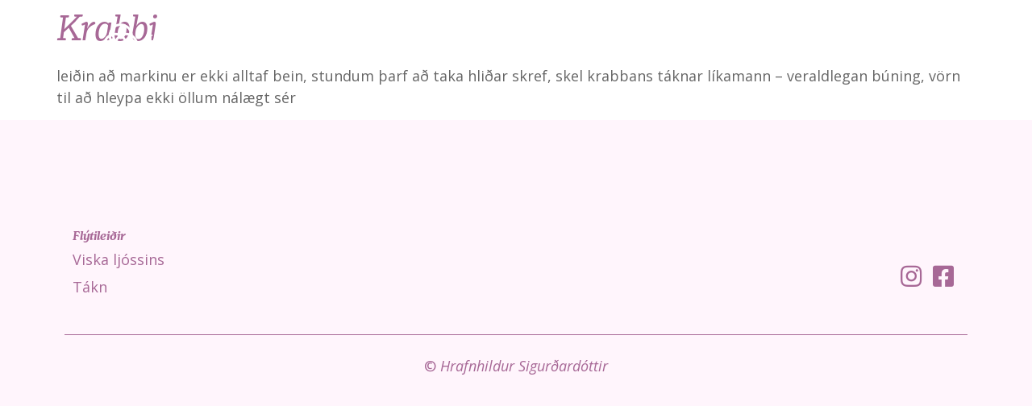

--- FILE ---
content_type: text/html; charset=UTF-8
request_url: https://jafnvaegi.is/taknin/krabbi/
body_size: 9675
content:
<!doctype html>
<html lang="is">
<head>
	<meta charset="UTF-8">
	<meta name="viewport" content="width=device-width, initial-scale=1">
	<link rel="profile" href="https://gmpg.org/xfn/11">
	<title>Krabbi &#8211; JAFNVÆGI</title>
<meta name='robots' content='max-image-preview:large' />
<link rel="alternate" type="application/rss+xml" title="JAFNVÆGI &raquo; Straumur" href="https://jafnvaegi.is/feed/" />
<link rel="alternate" type="application/rss+xml" title="JAFNVÆGI &raquo; Straumur athugasemda" href="https://jafnvaegi.is/comments/feed/" />
<script>
window._wpemojiSettings = {"baseUrl":"https:\/\/s.w.org\/images\/core\/emoji\/14.0.0\/72x72\/","ext":".png","svgUrl":"https:\/\/s.w.org\/images\/core\/emoji\/14.0.0\/svg\/","svgExt":".svg","source":{"concatemoji":"https:\/\/jafnvaegi.is\/wp-includes\/js\/wp-emoji-release.min.js?ver=6.2.8"}};
/*! This file is auto-generated */
!function(e,a,t){var n,r,o,i=a.createElement("canvas"),p=i.getContext&&i.getContext("2d");function s(e,t){p.clearRect(0,0,i.width,i.height),p.fillText(e,0,0);e=i.toDataURL();return p.clearRect(0,0,i.width,i.height),p.fillText(t,0,0),e===i.toDataURL()}function c(e){var t=a.createElement("script");t.src=e,t.defer=t.type="text/javascript",a.getElementsByTagName("head")[0].appendChild(t)}for(o=Array("flag","emoji"),t.supports={everything:!0,everythingExceptFlag:!0},r=0;r<o.length;r++)t.supports[o[r]]=function(e){if(p&&p.fillText)switch(p.textBaseline="top",p.font="600 32px Arial",e){case"flag":return s("\ud83c\udff3\ufe0f\u200d\u26a7\ufe0f","\ud83c\udff3\ufe0f\u200b\u26a7\ufe0f")?!1:!s("\ud83c\uddfa\ud83c\uddf3","\ud83c\uddfa\u200b\ud83c\uddf3")&&!s("\ud83c\udff4\udb40\udc67\udb40\udc62\udb40\udc65\udb40\udc6e\udb40\udc67\udb40\udc7f","\ud83c\udff4\u200b\udb40\udc67\u200b\udb40\udc62\u200b\udb40\udc65\u200b\udb40\udc6e\u200b\udb40\udc67\u200b\udb40\udc7f");case"emoji":return!s("\ud83e\udef1\ud83c\udffb\u200d\ud83e\udef2\ud83c\udfff","\ud83e\udef1\ud83c\udffb\u200b\ud83e\udef2\ud83c\udfff")}return!1}(o[r]),t.supports.everything=t.supports.everything&&t.supports[o[r]],"flag"!==o[r]&&(t.supports.everythingExceptFlag=t.supports.everythingExceptFlag&&t.supports[o[r]]);t.supports.everythingExceptFlag=t.supports.everythingExceptFlag&&!t.supports.flag,t.DOMReady=!1,t.readyCallback=function(){t.DOMReady=!0},t.supports.everything||(n=function(){t.readyCallback()},a.addEventListener?(a.addEventListener("DOMContentLoaded",n,!1),e.addEventListener("load",n,!1)):(e.attachEvent("onload",n),a.attachEvent("onreadystatechange",function(){"complete"===a.readyState&&t.readyCallback()})),(e=t.source||{}).concatemoji?c(e.concatemoji):e.wpemoji&&e.twemoji&&(c(e.twemoji),c(e.wpemoji)))}(window,document,window._wpemojiSettings);
</script>
<link rel="stylesheet" type="text/css" href="https://use.typekit.net/lqg1dai.css"><style>
img.wp-smiley,
img.emoji {
	display: inline !important;
	border: none !important;
	box-shadow: none !important;
	height: 1em !important;
	width: 1em !important;
	margin: 0 0.07em !important;
	vertical-align: -0.1em !important;
	background: none !important;
	padding: 0 !important;
}
</style>
	<link rel='stylesheet' id='wp-block-library-css' href='https://jafnvaegi.is/wp-includes/css/dist/block-library/style.min.css?ver=6.2.8' media='all' />
<link rel='stylesheet' id='jet-engine-frontend-css' href='https://jafnvaegi.is/wp-content/plugins/jet-engine/assets/css/frontend.css?ver=3.1.6.1' media='all' />
<link rel='stylesheet' id='classic-theme-styles-css' href='https://jafnvaegi.is/wp-includes/css/classic-themes.min.css?ver=6.2.8' media='all' />
<style id='global-styles-inline-css'>
body{--wp--preset--color--black: #000000;--wp--preset--color--cyan-bluish-gray: #abb8c3;--wp--preset--color--white: #ffffff;--wp--preset--color--pale-pink: #f78da7;--wp--preset--color--vivid-red: #cf2e2e;--wp--preset--color--luminous-vivid-orange: #ff6900;--wp--preset--color--luminous-vivid-amber: #fcb900;--wp--preset--color--light-green-cyan: #7bdcb5;--wp--preset--color--vivid-green-cyan: #00d084;--wp--preset--color--pale-cyan-blue: #8ed1fc;--wp--preset--color--vivid-cyan-blue: #0693e3;--wp--preset--color--vivid-purple: #9b51e0;--wp--preset--gradient--vivid-cyan-blue-to-vivid-purple: linear-gradient(135deg,rgba(6,147,227,1) 0%,rgb(155,81,224) 100%);--wp--preset--gradient--light-green-cyan-to-vivid-green-cyan: linear-gradient(135deg,rgb(122,220,180) 0%,rgb(0,208,130) 100%);--wp--preset--gradient--luminous-vivid-amber-to-luminous-vivid-orange: linear-gradient(135deg,rgba(252,185,0,1) 0%,rgba(255,105,0,1) 100%);--wp--preset--gradient--luminous-vivid-orange-to-vivid-red: linear-gradient(135deg,rgba(255,105,0,1) 0%,rgb(207,46,46) 100%);--wp--preset--gradient--very-light-gray-to-cyan-bluish-gray: linear-gradient(135deg,rgb(238,238,238) 0%,rgb(169,184,195) 100%);--wp--preset--gradient--cool-to-warm-spectrum: linear-gradient(135deg,rgb(74,234,220) 0%,rgb(151,120,209) 20%,rgb(207,42,186) 40%,rgb(238,44,130) 60%,rgb(251,105,98) 80%,rgb(254,248,76) 100%);--wp--preset--gradient--blush-light-purple: linear-gradient(135deg,rgb(255,206,236) 0%,rgb(152,150,240) 100%);--wp--preset--gradient--blush-bordeaux: linear-gradient(135deg,rgb(254,205,165) 0%,rgb(254,45,45) 50%,rgb(107,0,62) 100%);--wp--preset--gradient--luminous-dusk: linear-gradient(135deg,rgb(255,203,112) 0%,rgb(199,81,192) 50%,rgb(65,88,208) 100%);--wp--preset--gradient--pale-ocean: linear-gradient(135deg,rgb(255,245,203) 0%,rgb(182,227,212) 50%,rgb(51,167,181) 100%);--wp--preset--gradient--electric-grass: linear-gradient(135deg,rgb(202,248,128) 0%,rgb(113,206,126) 100%);--wp--preset--gradient--midnight: linear-gradient(135deg,rgb(2,3,129) 0%,rgb(40,116,252) 100%);--wp--preset--duotone--dark-grayscale: url('#wp-duotone-dark-grayscale');--wp--preset--duotone--grayscale: url('#wp-duotone-grayscale');--wp--preset--duotone--purple-yellow: url('#wp-duotone-purple-yellow');--wp--preset--duotone--blue-red: url('#wp-duotone-blue-red');--wp--preset--duotone--midnight: url('#wp-duotone-midnight');--wp--preset--duotone--magenta-yellow: url('#wp-duotone-magenta-yellow');--wp--preset--duotone--purple-green: url('#wp-duotone-purple-green');--wp--preset--duotone--blue-orange: url('#wp-duotone-blue-orange');--wp--preset--font-size--small: 13px;--wp--preset--font-size--medium: 20px;--wp--preset--font-size--large: 36px;--wp--preset--font-size--x-large: 42px;--wp--preset--spacing--20: 0.44rem;--wp--preset--spacing--30: 0.67rem;--wp--preset--spacing--40: 1rem;--wp--preset--spacing--50: 1.5rem;--wp--preset--spacing--60: 2.25rem;--wp--preset--spacing--70: 3.38rem;--wp--preset--spacing--80: 5.06rem;--wp--preset--shadow--natural: 6px 6px 9px rgba(0, 0, 0, 0.2);--wp--preset--shadow--deep: 12px 12px 50px rgba(0, 0, 0, 0.4);--wp--preset--shadow--sharp: 6px 6px 0px rgba(0, 0, 0, 0.2);--wp--preset--shadow--outlined: 6px 6px 0px -3px rgba(255, 255, 255, 1), 6px 6px rgba(0, 0, 0, 1);--wp--preset--shadow--crisp: 6px 6px 0px rgba(0, 0, 0, 1);}:where(.is-layout-flex){gap: 0.5em;}body .is-layout-flow > .alignleft{float: left;margin-inline-start: 0;margin-inline-end: 2em;}body .is-layout-flow > .alignright{float: right;margin-inline-start: 2em;margin-inline-end: 0;}body .is-layout-flow > .aligncenter{margin-left: auto !important;margin-right: auto !important;}body .is-layout-constrained > .alignleft{float: left;margin-inline-start: 0;margin-inline-end: 2em;}body .is-layout-constrained > .alignright{float: right;margin-inline-start: 2em;margin-inline-end: 0;}body .is-layout-constrained > .aligncenter{margin-left: auto !important;margin-right: auto !important;}body .is-layout-constrained > :where(:not(.alignleft):not(.alignright):not(.alignfull)){max-width: var(--wp--style--global--content-size);margin-left: auto !important;margin-right: auto !important;}body .is-layout-constrained > .alignwide{max-width: var(--wp--style--global--wide-size);}body .is-layout-flex{display: flex;}body .is-layout-flex{flex-wrap: wrap;align-items: center;}body .is-layout-flex > *{margin: 0;}:where(.wp-block-columns.is-layout-flex){gap: 2em;}.has-black-color{color: var(--wp--preset--color--black) !important;}.has-cyan-bluish-gray-color{color: var(--wp--preset--color--cyan-bluish-gray) !important;}.has-white-color{color: var(--wp--preset--color--white) !important;}.has-pale-pink-color{color: var(--wp--preset--color--pale-pink) !important;}.has-vivid-red-color{color: var(--wp--preset--color--vivid-red) !important;}.has-luminous-vivid-orange-color{color: var(--wp--preset--color--luminous-vivid-orange) !important;}.has-luminous-vivid-amber-color{color: var(--wp--preset--color--luminous-vivid-amber) !important;}.has-light-green-cyan-color{color: var(--wp--preset--color--light-green-cyan) !important;}.has-vivid-green-cyan-color{color: var(--wp--preset--color--vivid-green-cyan) !important;}.has-pale-cyan-blue-color{color: var(--wp--preset--color--pale-cyan-blue) !important;}.has-vivid-cyan-blue-color{color: var(--wp--preset--color--vivid-cyan-blue) !important;}.has-vivid-purple-color{color: var(--wp--preset--color--vivid-purple) !important;}.has-black-background-color{background-color: var(--wp--preset--color--black) !important;}.has-cyan-bluish-gray-background-color{background-color: var(--wp--preset--color--cyan-bluish-gray) !important;}.has-white-background-color{background-color: var(--wp--preset--color--white) !important;}.has-pale-pink-background-color{background-color: var(--wp--preset--color--pale-pink) !important;}.has-vivid-red-background-color{background-color: var(--wp--preset--color--vivid-red) !important;}.has-luminous-vivid-orange-background-color{background-color: var(--wp--preset--color--luminous-vivid-orange) !important;}.has-luminous-vivid-amber-background-color{background-color: var(--wp--preset--color--luminous-vivid-amber) !important;}.has-light-green-cyan-background-color{background-color: var(--wp--preset--color--light-green-cyan) !important;}.has-vivid-green-cyan-background-color{background-color: var(--wp--preset--color--vivid-green-cyan) !important;}.has-pale-cyan-blue-background-color{background-color: var(--wp--preset--color--pale-cyan-blue) !important;}.has-vivid-cyan-blue-background-color{background-color: var(--wp--preset--color--vivid-cyan-blue) !important;}.has-vivid-purple-background-color{background-color: var(--wp--preset--color--vivid-purple) !important;}.has-black-border-color{border-color: var(--wp--preset--color--black) !important;}.has-cyan-bluish-gray-border-color{border-color: var(--wp--preset--color--cyan-bluish-gray) !important;}.has-white-border-color{border-color: var(--wp--preset--color--white) !important;}.has-pale-pink-border-color{border-color: var(--wp--preset--color--pale-pink) !important;}.has-vivid-red-border-color{border-color: var(--wp--preset--color--vivid-red) !important;}.has-luminous-vivid-orange-border-color{border-color: var(--wp--preset--color--luminous-vivid-orange) !important;}.has-luminous-vivid-amber-border-color{border-color: var(--wp--preset--color--luminous-vivid-amber) !important;}.has-light-green-cyan-border-color{border-color: var(--wp--preset--color--light-green-cyan) !important;}.has-vivid-green-cyan-border-color{border-color: var(--wp--preset--color--vivid-green-cyan) !important;}.has-pale-cyan-blue-border-color{border-color: var(--wp--preset--color--pale-cyan-blue) !important;}.has-vivid-cyan-blue-border-color{border-color: var(--wp--preset--color--vivid-cyan-blue) !important;}.has-vivid-purple-border-color{border-color: var(--wp--preset--color--vivid-purple) !important;}.has-vivid-cyan-blue-to-vivid-purple-gradient-background{background: var(--wp--preset--gradient--vivid-cyan-blue-to-vivid-purple) !important;}.has-light-green-cyan-to-vivid-green-cyan-gradient-background{background: var(--wp--preset--gradient--light-green-cyan-to-vivid-green-cyan) !important;}.has-luminous-vivid-amber-to-luminous-vivid-orange-gradient-background{background: var(--wp--preset--gradient--luminous-vivid-amber-to-luminous-vivid-orange) !important;}.has-luminous-vivid-orange-to-vivid-red-gradient-background{background: var(--wp--preset--gradient--luminous-vivid-orange-to-vivid-red) !important;}.has-very-light-gray-to-cyan-bluish-gray-gradient-background{background: var(--wp--preset--gradient--very-light-gray-to-cyan-bluish-gray) !important;}.has-cool-to-warm-spectrum-gradient-background{background: var(--wp--preset--gradient--cool-to-warm-spectrum) !important;}.has-blush-light-purple-gradient-background{background: var(--wp--preset--gradient--blush-light-purple) !important;}.has-blush-bordeaux-gradient-background{background: var(--wp--preset--gradient--blush-bordeaux) !important;}.has-luminous-dusk-gradient-background{background: var(--wp--preset--gradient--luminous-dusk) !important;}.has-pale-ocean-gradient-background{background: var(--wp--preset--gradient--pale-ocean) !important;}.has-electric-grass-gradient-background{background: var(--wp--preset--gradient--electric-grass) !important;}.has-midnight-gradient-background{background: var(--wp--preset--gradient--midnight) !important;}.has-small-font-size{font-size: var(--wp--preset--font-size--small) !important;}.has-medium-font-size{font-size: var(--wp--preset--font-size--medium) !important;}.has-large-font-size{font-size: var(--wp--preset--font-size--large) !important;}.has-x-large-font-size{font-size: var(--wp--preset--font-size--x-large) !important;}
.wp-block-navigation a:where(:not(.wp-element-button)){color: inherit;}
:where(.wp-block-columns.is-layout-flex){gap: 2em;}
.wp-block-pullquote{font-size: 1.5em;line-height: 1.6;}
</style>
<link rel='stylesheet' id='hello-elementor-css' href='https://jafnvaegi.is/wp-content/themes/hello-elementor/style.min.css?ver=2.7.1' media='all' />
<link rel='stylesheet' id='hello-elementor-theme-style-css' href='https://jafnvaegi.is/wp-content/themes/hello-elementor/theme.min.css?ver=2.7.1' media='all' />
<link rel='stylesheet' id='jet-elements-css' href='https://jafnvaegi.is/wp-content/plugins/jet-elements/assets/css/jet-elements.css?ver=2.6.10' media='all' />
<link rel='stylesheet' id='jet-elements-skin-css' href='https://jafnvaegi.is/wp-content/plugins/jet-elements/assets/css/jet-elements-skin.css?ver=2.6.10' media='all' />
<link rel='stylesheet' id='elementor-icons-css' href='https://jafnvaegi.is/wp-content/plugins/elementor/assets/lib/eicons/css/elementor-icons.min.css?ver=5.20.0' media='all' />
<link rel='stylesheet' id='elementor-frontend-css' href='https://jafnvaegi.is/wp-content/plugins/elementor/assets/css/frontend.min.css?ver=3.14.0' media='all' />
<link rel='stylesheet' id='swiper-css' href='https://jafnvaegi.is/wp-content/plugins/elementor/assets/lib/swiper/css/swiper.min.css?ver=5.3.6' media='all' />
<link rel='stylesheet' id='elementor-post-186-css' href='https://jafnvaegi.is/wp-content/uploads/elementor/css/post-186.css?ver=1687738345' media='all' />
<link rel='stylesheet' id='elementor-pro-css' href='https://jafnvaegi.is/wp-content/plugins/elementor-pro/assets/css/frontend.min.css?ver=3.14.0' media='all' />
<link rel='stylesheet' id='jet-tabs-frontend-css' href='https://jafnvaegi.is/wp-content/plugins/jet-tabs/assets/css/jet-tabs-frontend.css?ver=2.1.21' media='all' />
<link rel='stylesheet' id='elementor-post-272-css' href='https://jafnvaegi.is/wp-content/uploads/elementor/css/post-272.css?ver=1704406787' media='all' />
<link rel='stylesheet' id='elementor-post-310-css' href='https://jafnvaegi.is/wp-content/uploads/elementor/css/post-310.css?ver=1687738345' media='all' />
<link rel='stylesheet' id='jquery-chosen-css' href='https://jafnvaegi.is/wp-content/plugins/jet-search/assets/lib/chosen/chosen.min.css?ver=1.8.7' media='all' />
<link rel='stylesheet' id='jet-search-css' href='https://jafnvaegi.is/wp-content/plugins/jet-search/assets/css/jet-search.css?ver=3.0.3' media='all' />
<link rel='stylesheet' id='google-fonts-1-css' href='https://fonts.googleapis.com/css?family=Roboto%3A100%2C100italic%2C200%2C200italic%2C300%2C300italic%2C400%2C400italic%2C500%2C500italic%2C600%2C600italic%2C700%2C700italic%2C800%2C800italic%2C900%2C900italic%7CRoboto+Slab%3A100%2C100italic%2C200%2C200italic%2C300%2C300italic%2C400%2C400italic%2C500%2C500italic%2C600%2C600italic%2C700%2C700italic%2C800%2C800italic%2C900%2C900italic%7COpen+Sans%3A100%2C100italic%2C200%2C200italic%2C300%2C300italic%2C400%2C400italic%2C500%2C500italic%2C600%2C600italic%2C700%2C700italic%2C800%2C800italic%2C900%2C900italic&#038;display=auto&#038;ver=6.2.8' media='all' />
<link rel='stylesheet' id='elementor-icons-shared-0-css' href='https://jafnvaegi.is/wp-content/plugins/elementor/assets/lib/font-awesome/css/fontawesome.min.css?ver=5.15.3' media='all' />
<link rel='stylesheet' id='elementor-icons-fa-brands-css' href='https://jafnvaegi.is/wp-content/plugins/elementor/assets/lib/font-awesome/css/brands.min.css?ver=5.15.3' media='all' />
<link rel="preconnect" href="https://fonts.gstatic.com/" crossorigin><script src='https://jafnvaegi.is/wp-includes/js/jquery/jquery.min.js?ver=3.6.4' id='jquery-core-js'></script>
<script src='https://jafnvaegi.is/wp-includes/js/jquery/jquery-migrate.min.js?ver=3.4.0' id='jquery-migrate-js'></script>
<script src='https://jafnvaegi.is/wp-includes/js/imagesloaded.min.js?ver=6.2.8' id='imagesLoaded-js'></script>
<link rel="https://api.w.org/" href="https://jafnvaegi.is/wp-json/" /><link rel="alternate" type="application/json" href="https://jafnvaegi.is/wp-json/wp/v2/taknin/644" /><link rel="EditURI" type="application/rsd+xml" title="RSD" href="https://jafnvaegi.is/xmlrpc.php?rsd" />
<link rel="wlwmanifest" type="application/wlwmanifest+xml" href="https://jafnvaegi.is/wp-includes/wlwmanifest.xml" />
<meta name="generator" content="WordPress 6.2.8" />
<link rel="canonical" href="https://jafnvaegi.is/taknin/krabbi/" />
<link rel='shortlink' href='https://jafnvaegi.is/?p=644' />
<link rel="alternate" type="application/json+oembed" href="https://jafnvaegi.is/wp-json/oembed/1.0/embed?url=https%3A%2F%2Fjafnvaegi.is%2Ftaknin%2Fkrabbi%2F" />
<link rel="alternate" type="text/xml+oembed" href="https://jafnvaegi.is/wp-json/oembed/1.0/embed?url=https%3A%2F%2Fjafnvaegi.is%2Ftaknin%2Fkrabbi%2F&#038;format=xml" />
<!-- HFCM by 99 Robots - Snippet # 1: Google Analytics -->
<!-- Global site tag (gtag.js) - Google Analytics -->
<script async src="https://www.googletagmanager.com/gtag/js?id=UA-106129670-2"></script>
<script>
  window.dataLayer = window.dataLayer || [];
  function gtag(){dataLayer.push(arguments);}
  gtag('js', new Date());

  gtag('config', 'UA-106129670-2');
</script>

<!-- /end HFCM by 99 Robots -->
<meta name="generator" content="Elementor 3.14.0; features: e_dom_optimization, a11y_improvements, additional_custom_breakpoints; settings: css_print_method-external, google_font-enabled, font_display-auto">
<link rel="icon" href="https://jafnvaegi.is/wp-content/uploads/2020/07/Jafnvaegi-Fav-Purple-600-300x300.png" sizes="32x32" />
<link rel="icon" href="https://jafnvaegi.is/wp-content/uploads/2020/07/Jafnvaegi-Fav-Purple-600-300x300.png" sizes="192x192" />
<link rel="apple-touch-icon" href="https://jafnvaegi.is/wp-content/uploads/2020/07/Jafnvaegi-Fav-Purple-600-300x300.png" />
<meta name="msapplication-TileImage" content="https://jafnvaegi.is/wp-content/uploads/2020/07/Jafnvaegi-Fav-Purple-600-300x300.png" />
		<style id="wp-custom-css">
			.hero-mynd{
	width:100%;padding-bottom:45%;
}

.single-mynd{
	width:100%;
	padding-bottom:80%;
	overflow:hidden;
}

.subhero-mynd{
	width:100%;
	padding-bottom:60%;
}

.hero-mynd:after{
	content:"";
	width:100%;
	height:100%;
	position:absolute;
	top:0px;
	left:0px;
background: linear-gradient(180deg, rgba(255,255,255,0.1) 0%, rgba(0,0,0,0.3) 100%);
}

.hero-mynd img, .single-mynd img, .subhero-mynd img{
    position:absolute;
    top:0px;
    left:0px;
    width:100%;
    height:100%;
    object-fit:cover;
		transition:all ease-in-out 1s;
}



@media screen and (min-width:1025px){
	
	.hero-text-container{
		position:absolute;
		bottom:13%;
		left:0px;
	}
	
	.hero-textbox > div{
		width:50%!important;
		padding:35px 25px 35px 11%;
	}
	
}

@media screen and (max-width:1024px){
	
	.hero-mynd{
		padding-bottom:75%;
	}
	
}

.spjald{
	box-shadow:0px 5px 25px -10px #00000025;
	border-radius:25px;
	overflow:hidden;
}

.spjald:hover .single-mynd img{
	transform:scale(1.1);
}

.elementor-element.takn-thumb{
	 height:80px;
   border-radius:50px;
   overflow:hidden;
	width:80px;
}

.takn-thumb img{
	 position:absolute;
    top:0px;
    left:0px;
    width:100%;
    height:100%;
    object-fit:cover;
}

@media screen and (min-width:769px){
	.elementor-column.takn-col1{
		width:80px;
	}
	
	.elementor-column.takn-col2{
		width:calc(100% - 80px);
	}
}		</style>
		</head>
<body class="taknin-template-default single single-taknin postid-644 elementor-default elementor-kit-186">

<svg xmlns="http://www.w3.org/2000/svg" viewBox="0 0 0 0" width="0" height="0" focusable="false" role="none" style="visibility: hidden; position: absolute; left: -9999px; overflow: hidden;" ><defs><filter id="wp-duotone-dark-grayscale"><feColorMatrix color-interpolation-filters="sRGB" type="matrix" values=" .299 .587 .114 0 0 .299 .587 .114 0 0 .299 .587 .114 0 0 .299 .587 .114 0 0 " /><feComponentTransfer color-interpolation-filters="sRGB" ><feFuncR type="table" tableValues="0 0.49803921568627" /><feFuncG type="table" tableValues="0 0.49803921568627" /><feFuncB type="table" tableValues="0 0.49803921568627" /><feFuncA type="table" tableValues="1 1" /></feComponentTransfer><feComposite in2="SourceGraphic" operator="in" /></filter></defs></svg><svg xmlns="http://www.w3.org/2000/svg" viewBox="0 0 0 0" width="0" height="0" focusable="false" role="none" style="visibility: hidden; position: absolute; left: -9999px; overflow: hidden;" ><defs><filter id="wp-duotone-grayscale"><feColorMatrix color-interpolation-filters="sRGB" type="matrix" values=" .299 .587 .114 0 0 .299 .587 .114 0 0 .299 .587 .114 0 0 .299 .587 .114 0 0 " /><feComponentTransfer color-interpolation-filters="sRGB" ><feFuncR type="table" tableValues="0 1" /><feFuncG type="table" tableValues="0 1" /><feFuncB type="table" tableValues="0 1" /><feFuncA type="table" tableValues="1 1" /></feComponentTransfer><feComposite in2="SourceGraphic" operator="in" /></filter></defs></svg><svg xmlns="http://www.w3.org/2000/svg" viewBox="0 0 0 0" width="0" height="0" focusable="false" role="none" style="visibility: hidden; position: absolute; left: -9999px; overflow: hidden;" ><defs><filter id="wp-duotone-purple-yellow"><feColorMatrix color-interpolation-filters="sRGB" type="matrix" values=" .299 .587 .114 0 0 .299 .587 .114 0 0 .299 .587 .114 0 0 .299 .587 .114 0 0 " /><feComponentTransfer color-interpolation-filters="sRGB" ><feFuncR type="table" tableValues="0.54901960784314 0.98823529411765" /><feFuncG type="table" tableValues="0 1" /><feFuncB type="table" tableValues="0.71764705882353 0.25490196078431" /><feFuncA type="table" tableValues="1 1" /></feComponentTransfer><feComposite in2="SourceGraphic" operator="in" /></filter></defs></svg><svg xmlns="http://www.w3.org/2000/svg" viewBox="0 0 0 0" width="0" height="0" focusable="false" role="none" style="visibility: hidden; position: absolute; left: -9999px; overflow: hidden;" ><defs><filter id="wp-duotone-blue-red"><feColorMatrix color-interpolation-filters="sRGB" type="matrix" values=" .299 .587 .114 0 0 .299 .587 .114 0 0 .299 .587 .114 0 0 .299 .587 .114 0 0 " /><feComponentTransfer color-interpolation-filters="sRGB" ><feFuncR type="table" tableValues="0 1" /><feFuncG type="table" tableValues="0 0.27843137254902" /><feFuncB type="table" tableValues="0.5921568627451 0.27843137254902" /><feFuncA type="table" tableValues="1 1" /></feComponentTransfer><feComposite in2="SourceGraphic" operator="in" /></filter></defs></svg><svg xmlns="http://www.w3.org/2000/svg" viewBox="0 0 0 0" width="0" height="0" focusable="false" role="none" style="visibility: hidden; position: absolute; left: -9999px; overflow: hidden;" ><defs><filter id="wp-duotone-midnight"><feColorMatrix color-interpolation-filters="sRGB" type="matrix" values=" .299 .587 .114 0 0 .299 .587 .114 0 0 .299 .587 .114 0 0 .299 .587 .114 0 0 " /><feComponentTransfer color-interpolation-filters="sRGB" ><feFuncR type="table" tableValues="0 0" /><feFuncG type="table" tableValues="0 0.64705882352941" /><feFuncB type="table" tableValues="0 1" /><feFuncA type="table" tableValues="1 1" /></feComponentTransfer><feComposite in2="SourceGraphic" operator="in" /></filter></defs></svg><svg xmlns="http://www.w3.org/2000/svg" viewBox="0 0 0 0" width="0" height="0" focusable="false" role="none" style="visibility: hidden; position: absolute; left: -9999px; overflow: hidden;" ><defs><filter id="wp-duotone-magenta-yellow"><feColorMatrix color-interpolation-filters="sRGB" type="matrix" values=" .299 .587 .114 0 0 .299 .587 .114 0 0 .299 .587 .114 0 0 .299 .587 .114 0 0 " /><feComponentTransfer color-interpolation-filters="sRGB" ><feFuncR type="table" tableValues="0.78039215686275 1" /><feFuncG type="table" tableValues="0 0.94901960784314" /><feFuncB type="table" tableValues="0.35294117647059 0.47058823529412" /><feFuncA type="table" tableValues="1 1" /></feComponentTransfer><feComposite in2="SourceGraphic" operator="in" /></filter></defs></svg><svg xmlns="http://www.w3.org/2000/svg" viewBox="0 0 0 0" width="0" height="0" focusable="false" role="none" style="visibility: hidden; position: absolute; left: -9999px; overflow: hidden;" ><defs><filter id="wp-duotone-purple-green"><feColorMatrix color-interpolation-filters="sRGB" type="matrix" values=" .299 .587 .114 0 0 .299 .587 .114 0 0 .299 .587 .114 0 0 .299 .587 .114 0 0 " /><feComponentTransfer color-interpolation-filters="sRGB" ><feFuncR type="table" tableValues="0.65098039215686 0.40392156862745" /><feFuncG type="table" tableValues="0 1" /><feFuncB type="table" tableValues="0.44705882352941 0.4" /><feFuncA type="table" tableValues="1 1" /></feComponentTransfer><feComposite in2="SourceGraphic" operator="in" /></filter></defs></svg><svg xmlns="http://www.w3.org/2000/svg" viewBox="0 0 0 0" width="0" height="0" focusable="false" role="none" style="visibility: hidden; position: absolute; left: -9999px; overflow: hidden;" ><defs><filter id="wp-duotone-blue-orange"><feColorMatrix color-interpolation-filters="sRGB" type="matrix" values=" .299 .587 .114 0 0 .299 .587 .114 0 0 .299 .587 .114 0 0 .299 .587 .114 0 0 " /><feComponentTransfer color-interpolation-filters="sRGB" ><feFuncR type="table" tableValues="0.098039215686275 1" /><feFuncG type="table" tableValues="0 0.66274509803922" /><feFuncB type="table" tableValues="0.84705882352941 0.41960784313725" /><feFuncA type="table" tableValues="1 1" /></feComponentTransfer><feComposite in2="SourceGraphic" operator="in" /></filter></defs></svg>
<a class="skip-link screen-reader-text" href="#content">Skip to content</a>

		<div data-elementor-type="header" data-elementor-id="272" class="elementor elementor-272 elementor-location-header" data-elementor-post-type="elementor_library">
								<section class="elementor-section elementor-top-section elementor-element elementor-element-fbbaac0 elementor-section-full_width elementor-section-height-min-height elementor-section-height-default elementor-section-items-middle" data-id="fbbaac0" data-element_type="section" data-settings="{&quot;jet_parallax_layout_list&quot;:[{&quot;jet_parallax_layout_image&quot;:{&quot;url&quot;:&quot;&quot;,&quot;id&quot;:&quot;&quot;,&quot;size&quot;:&quot;&quot;},&quot;_id&quot;:&quot;5e59315&quot;,&quot;jet_parallax_layout_image_tablet&quot;:{&quot;url&quot;:&quot;&quot;,&quot;id&quot;:&quot;&quot;,&quot;size&quot;:&quot;&quot;},&quot;jet_parallax_layout_image_mobile&quot;:{&quot;url&quot;:&quot;&quot;,&quot;id&quot;:&quot;&quot;,&quot;size&quot;:&quot;&quot;},&quot;jet_parallax_layout_speed&quot;:{&quot;unit&quot;:&quot;%&quot;,&quot;size&quot;:50,&quot;sizes&quot;:[]},&quot;jet_parallax_layout_type&quot;:&quot;scroll&quot;,&quot;jet_parallax_layout_direction&quot;:null,&quot;jet_parallax_layout_fx_direction&quot;:null,&quot;jet_parallax_layout_z_index&quot;:&quot;&quot;,&quot;jet_parallax_layout_bg_x&quot;:50,&quot;jet_parallax_layout_bg_x_tablet&quot;:&quot;&quot;,&quot;jet_parallax_layout_bg_x_mobile&quot;:&quot;&quot;,&quot;jet_parallax_layout_bg_y&quot;:50,&quot;jet_parallax_layout_bg_y_tablet&quot;:&quot;&quot;,&quot;jet_parallax_layout_bg_y_mobile&quot;:&quot;&quot;,&quot;jet_parallax_layout_bg_size&quot;:&quot;auto&quot;,&quot;jet_parallax_layout_bg_size_tablet&quot;:&quot;&quot;,&quot;jet_parallax_layout_bg_size_mobile&quot;:&quot;&quot;,&quot;jet_parallax_layout_animation_prop&quot;:&quot;transform&quot;,&quot;jet_parallax_layout_on&quot;:[&quot;desktop&quot;,&quot;tablet&quot;]}],&quot;background_background&quot;:&quot;classic&quot;}">
						<div class="elementor-container elementor-column-gap-no">
					<div class="elementor-column elementor-col-50 elementor-top-column elementor-element elementor-element-1f5f637" data-id="1f5f637" data-element_type="column">
			<div class="elementor-widget-wrap elementor-element-populated">
								<div class="elementor-element elementor-element-38170ef elementor-widget elementor-widget-image" data-id="38170ef" data-element_type="widget" data-widget_type="image.default">
				<div class="elementor-widget-container">
																<a href="https://jafnvaegi.is">
							<img width="800" height="221" src="https://jafnvaegi.is/wp-content/uploads/2020/08/jafnvaegi-logo-.png" class="attachment-large size-large wp-image-2129" alt="" loading="lazy" srcset="https://jafnvaegi.is/wp-content/uploads/2020/08/jafnvaegi-logo-.png 1013w, https://jafnvaegi.is/wp-content/uploads/2020/08/jafnvaegi-logo--700x193.png 700w, https://jafnvaegi.is/wp-content/uploads/2020/08/jafnvaegi-logo--768x212.png 768w" sizes="(max-width: 800px) 100vw, 800px" />								</a>
															</div>
				</div>
					</div>
		</div>
				<div class="elementor-column elementor-col-50 elementor-top-column elementor-element elementor-element-8d13382" data-id="8d13382" data-element_type="column">
			<div class="elementor-widget-wrap elementor-element-populated">
								<div class="elementor-element elementor-element-5407fed elementor-nav-menu__align-right elementor-nav-menu--dropdown-mobile elementor-nav-menu--stretch elementor-nav-menu__text-align-aside elementor-nav-menu--toggle elementor-nav-menu--burger elementor-widget elementor-widget-nav-menu" data-id="5407fed" data-element_type="widget" data-settings="{&quot;full_width&quot;:&quot;stretch&quot;,&quot;submenu_icon&quot;:{&quot;value&quot;:&quot;&lt;i class=\&quot;\&quot;&gt;&lt;\/i&gt;&quot;,&quot;library&quot;:&quot;&quot;},&quot;layout&quot;:&quot;horizontal&quot;,&quot;toggle&quot;:&quot;burger&quot;}" data-widget_type="nav-menu.default">
				<div class="elementor-widget-container">
						<nav class="elementor-nav-menu--main elementor-nav-menu__container elementor-nav-menu--layout-horizontal e--pointer-underline e--animation-fade">
				<ul id="menu-1-5407fed" class="elementor-nav-menu"><li class="menu-item menu-item-type-post_type menu-item-object-page menu-item-47"><a href="https://jafnvaegi.is/viska-ljossins/" class="elementor-item">Viska ljóssins</a></li>
<li class="menu-item menu-item-type-post_type menu-item-object-page menu-item-1161"><a href="https://jafnvaegi.is/takn/" class="elementor-item">Tákn</a></li>
<li class="menu-item menu-item-type-post_type menu-item-object-page menu-item-has-children menu-item-59"><a href="https://jafnvaegi.is/frodleikur/" class="elementor-item">Fróðleikur</a>
<ul class="sub-menu elementor-nav-menu--dropdown">
	<li class="menu-item menu-item-type-post_type menu-item-object-page menu-item-1358"><a href="https://jafnvaegi.is/baekur/" class="elementor-sub-item">Bækur</a></li>
	<li class="menu-item menu-item-type-post_type menu-item-object-page menu-item-1162"><a href="https://jafnvaegi.is/daleidsla/" class="elementor-sub-item">Dáleiðsla</a></li>
	<li class="menu-item menu-item-type-post_type menu-item-object-page menu-item-1164"><a href="https://jafnvaegi.is/draumar/" class="elementor-sub-item">Draumar</a></li>
	<li class="menu-item menu-item-type-post_type menu-item-object-page menu-item-1160"><a href="https://jafnvaegi.is/heilun/" class="elementor-sub-item">Heilun</a></li>
	<li class="menu-item menu-item-type-post_type menu-item-object-page menu-item-1163"><a href="https://jafnvaegi.is/hugleidsla/" class="elementor-sub-item">Hugleiðsla</a></li>
</ul>
</li>
<li class="menu-item menu-item-type-post_type menu-item-object-page menu-item-1345"><a href="https://jafnvaegi.is/hrafnhildur/" class="elementor-item">Um mig</a></li>
</ul>			</nav>
					<div class="elementor-menu-toggle" role="button" tabindex="0" aria-label="Menu Toggle" aria-expanded="false">
			<i aria-hidden="true" role="presentation" class="elementor-menu-toggle__icon--open eicon-menu-bar"></i><i aria-hidden="true" role="presentation" class="elementor-menu-toggle__icon--close eicon-close"></i>			<span class="elementor-screen-only">Menu</span>
		</div>
					<nav class="elementor-nav-menu--dropdown elementor-nav-menu__container" aria-hidden="true">
				<ul id="menu-2-5407fed" class="elementor-nav-menu"><li class="menu-item menu-item-type-post_type menu-item-object-page menu-item-47"><a href="https://jafnvaegi.is/viska-ljossins/" class="elementor-item" tabindex="-1">Viska ljóssins</a></li>
<li class="menu-item menu-item-type-post_type menu-item-object-page menu-item-1161"><a href="https://jafnvaegi.is/takn/" class="elementor-item" tabindex="-1">Tákn</a></li>
<li class="menu-item menu-item-type-post_type menu-item-object-page menu-item-has-children menu-item-59"><a href="https://jafnvaegi.is/frodleikur/" class="elementor-item" tabindex="-1">Fróðleikur</a>
<ul class="sub-menu elementor-nav-menu--dropdown">
	<li class="menu-item menu-item-type-post_type menu-item-object-page menu-item-1358"><a href="https://jafnvaegi.is/baekur/" class="elementor-sub-item" tabindex="-1">Bækur</a></li>
	<li class="menu-item menu-item-type-post_type menu-item-object-page menu-item-1162"><a href="https://jafnvaegi.is/daleidsla/" class="elementor-sub-item" tabindex="-1">Dáleiðsla</a></li>
	<li class="menu-item menu-item-type-post_type menu-item-object-page menu-item-1164"><a href="https://jafnvaegi.is/draumar/" class="elementor-sub-item" tabindex="-1">Draumar</a></li>
	<li class="menu-item menu-item-type-post_type menu-item-object-page menu-item-1160"><a href="https://jafnvaegi.is/heilun/" class="elementor-sub-item" tabindex="-1">Heilun</a></li>
	<li class="menu-item menu-item-type-post_type menu-item-object-page menu-item-1163"><a href="https://jafnvaegi.is/hugleidsla/" class="elementor-sub-item" tabindex="-1">Hugleiðsla</a></li>
</ul>
</li>
<li class="menu-item menu-item-type-post_type menu-item-object-page menu-item-1345"><a href="https://jafnvaegi.is/hrafnhildur/" class="elementor-item" tabindex="-1">Um mig</a></li>
</ul>			</nav>
				</div>
				</div>
					</div>
		</div>
							</div>
		</section>
						</div>
		
<main id="content" class="site-main post-644 taknin type-taknin status-publish has-post-thumbnail hentry flokkur-takna-dyr">
			<header class="page-header">
			<h1 class="entry-title">Krabbi</h1>		</header>
		<div class="page-content">
		
<p>leiðin að markinu er ekki alltaf bein, stundum þarf að taka hliðar skref, skel krabbans táknar líkamann – veraldlegan búning, vörn til að hleypa ekki öllum nálægt sér</p>
		<div class="post-tags">
					</div>
			</div>

	</main>

			<div data-elementor-type="footer" data-elementor-id="310" class="elementor elementor-310 elementor-location-footer" data-elementor-post-type="elementor_library">
								<section class="elementor-section elementor-top-section elementor-element elementor-element-7cc5eb6 elementor-section-height-min-height elementor-section-boxed elementor-section-height-default elementor-section-items-middle" data-id="7cc5eb6" data-element_type="section" data-settings="{&quot;jet_parallax_layout_list&quot;:[{&quot;jet_parallax_layout_image&quot;:{&quot;url&quot;:&quot;&quot;,&quot;id&quot;:&quot;&quot;,&quot;size&quot;:&quot;&quot;},&quot;_id&quot;:&quot;4dd51cf&quot;,&quot;jet_parallax_layout_image_tablet&quot;:{&quot;url&quot;:&quot;&quot;,&quot;id&quot;:&quot;&quot;,&quot;size&quot;:&quot;&quot;},&quot;jet_parallax_layout_image_mobile&quot;:{&quot;url&quot;:&quot;&quot;,&quot;id&quot;:&quot;&quot;,&quot;size&quot;:&quot;&quot;},&quot;jet_parallax_layout_speed&quot;:{&quot;unit&quot;:&quot;%&quot;,&quot;size&quot;:50,&quot;sizes&quot;:[]},&quot;jet_parallax_layout_type&quot;:&quot;scroll&quot;,&quot;jet_parallax_layout_direction&quot;:null,&quot;jet_parallax_layout_fx_direction&quot;:null,&quot;jet_parallax_layout_z_index&quot;:&quot;&quot;,&quot;jet_parallax_layout_bg_x&quot;:50,&quot;jet_parallax_layout_bg_x_tablet&quot;:&quot;&quot;,&quot;jet_parallax_layout_bg_x_mobile&quot;:&quot;&quot;,&quot;jet_parallax_layout_bg_y&quot;:50,&quot;jet_parallax_layout_bg_y_tablet&quot;:&quot;&quot;,&quot;jet_parallax_layout_bg_y_mobile&quot;:&quot;&quot;,&quot;jet_parallax_layout_bg_size&quot;:&quot;auto&quot;,&quot;jet_parallax_layout_bg_size_tablet&quot;:&quot;&quot;,&quot;jet_parallax_layout_bg_size_mobile&quot;:&quot;&quot;,&quot;jet_parallax_layout_animation_prop&quot;:&quot;transform&quot;,&quot;jet_parallax_layout_on&quot;:[&quot;desktop&quot;,&quot;tablet&quot;]}],&quot;background_background&quot;:&quot;classic&quot;}">
						<div class="elementor-container elementor-column-gap-default">
					<div class="elementor-column elementor-col-100 elementor-top-column elementor-element elementor-element-544cb0c" data-id="544cb0c" data-element_type="column">
			<div class="elementor-widget-wrap elementor-element-populated">
								<section class="elementor-section elementor-inner-section elementor-element elementor-element-4fead8c elementor-section-boxed elementor-section-height-default elementor-section-height-default" data-id="4fead8c" data-element_type="section" data-settings="{&quot;jet_parallax_layout_list&quot;:[{&quot;jet_parallax_layout_image&quot;:{&quot;url&quot;:&quot;&quot;,&quot;id&quot;:&quot;&quot;,&quot;size&quot;:&quot;&quot;},&quot;_id&quot;:&quot;e3e8f45&quot;,&quot;jet_parallax_layout_image_tablet&quot;:{&quot;url&quot;:&quot;&quot;,&quot;id&quot;:&quot;&quot;,&quot;size&quot;:&quot;&quot;},&quot;jet_parallax_layout_image_mobile&quot;:{&quot;url&quot;:&quot;&quot;,&quot;id&quot;:&quot;&quot;,&quot;size&quot;:&quot;&quot;},&quot;jet_parallax_layout_speed&quot;:{&quot;unit&quot;:&quot;%&quot;,&quot;size&quot;:50,&quot;sizes&quot;:[]},&quot;jet_parallax_layout_type&quot;:&quot;scroll&quot;,&quot;jet_parallax_layout_direction&quot;:null,&quot;jet_parallax_layout_fx_direction&quot;:null,&quot;jet_parallax_layout_z_index&quot;:&quot;&quot;,&quot;jet_parallax_layout_bg_x&quot;:50,&quot;jet_parallax_layout_bg_x_tablet&quot;:&quot;&quot;,&quot;jet_parallax_layout_bg_x_mobile&quot;:&quot;&quot;,&quot;jet_parallax_layout_bg_y&quot;:50,&quot;jet_parallax_layout_bg_y_tablet&quot;:&quot;&quot;,&quot;jet_parallax_layout_bg_y_mobile&quot;:&quot;&quot;,&quot;jet_parallax_layout_bg_size&quot;:&quot;auto&quot;,&quot;jet_parallax_layout_bg_size_tablet&quot;:&quot;&quot;,&quot;jet_parallax_layout_bg_size_mobile&quot;:&quot;&quot;,&quot;jet_parallax_layout_animation_prop&quot;:&quot;transform&quot;,&quot;jet_parallax_layout_on&quot;:[&quot;desktop&quot;,&quot;tablet&quot;]}]}">
						<div class="elementor-container elementor-column-gap-default">
					<div class="elementor-column elementor-col-50 elementor-inner-column elementor-element elementor-element-d4ed3fe" data-id="d4ed3fe" data-element_type="column">
			<div class="elementor-widget-wrap elementor-element-populated">
								<div class="elementor-element elementor-element-b0065be elementor-widget elementor-widget-heading" data-id="b0065be" data-element_type="widget" data-widget_type="heading.default">
				<div class="elementor-widget-container">
			<h6 class="elementor-heading-title elementor-size-default">Flýtileiðir</h6>		</div>
				</div>
				<div class="elementor-element elementor-element-fe99d46 elementor-icon-list--layout-traditional elementor-list-item-link-full_width elementor-widget elementor-widget-icon-list" data-id="fe99d46" data-element_type="widget" data-widget_type="icon-list.default">
				<div class="elementor-widget-container">
					<ul class="elementor-icon-list-items">
							<li class="elementor-icon-list-item">
											<a href="https://jafnvaegi.is/viska-ljossins/">

											<span class="elementor-icon-list-text">Viska ljóssins</span>
											</a>
									</li>
								<li class="elementor-icon-list-item">
											<a href="https://jafnvaegi.is/takn/">

											<span class="elementor-icon-list-text">Tákn</span>
											</a>
									</li>
						</ul>
				</div>
				</div>
					</div>
		</div>
				<div class="elementor-column elementor-col-50 elementor-inner-column elementor-element elementor-element-c094f2d" data-id="c094f2d" data-element_type="column">
			<div class="elementor-widget-wrap elementor-element-populated">
								<div class="elementor-element elementor-element-5aa9eef elementor-widget__width-auto elementor-view-default elementor-widget elementor-widget-icon" data-id="5aa9eef" data-element_type="widget" data-widget_type="icon.default">
				<div class="elementor-widget-container">
					<div class="elementor-icon-wrapper">
			<a class="elementor-icon" href="https://www.instagram.com/viska_ljossins/">
			<i aria-hidden="true" class="fab fa-instagram"></i>			</a>
		</div>
				</div>
				</div>
				<div class="elementor-element elementor-element-5269e98 elementor-widget__width-auto elementor-view-default elementor-widget elementor-widget-icon" data-id="5269e98" data-element_type="widget" data-widget_type="icon.default">
				<div class="elementor-widget-container">
					<div class="elementor-icon-wrapper">
			<a class="elementor-icon" href="https://www.facebook.com/Viska-lj%C3%B3ssins-304332236829707">
			<i aria-hidden="true" class="fab fa-facebook-square"></i>			</a>
		</div>
				</div>
				</div>
					</div>
		</div>
							</div>
		</section>
				<div class="elementor-element elementor-element-c8b0321 elementor-widget elementor-widget-text-editor" data-id="c8b0321" data-element_type="widget" data-widget_type="text-editor.default">
				<div class="elementor-widget-container">
							<p>©<em> Hrafnhildur Sigurðardóttir</em></p>						</div>
				</div>
					</div>
		</div>
							</div>
		</section>
						</div>
		
<script type="text/html" id="tmpl-jet-ajax-search-results-item">
<div class="jet-ajax-search__results-item">
	<a class="jet-ajax-search__item-link" href="{{{data.link}}}" target="{{{data.link_target_attr}}}">
		{{{data.thumbnail}}}
		<div class="jet-ajax-search__item-content-wrapper">
			{{{data.before_title}}}
			<div class="jet-ajax-search__item-title">{{{data.title}}}</div>
			{{{data.after_title}}}
			{{{data.before_content}}}
			<div class="jet-ajax-search__item-content">{{{data.content}}}</div>
			{{{data.after_content}}}
			{{{data.rating}}}
			{{{data.price}}}
		</div>
	</a>
</div>
</script><link rel='stylesheet' id='e-animations-css' href='https://jafnvaegi.is/wp-content/plugins/elementor/assets/lib/animations/animations.min.css?ver=3.14.0' media='all' />
<script src='https://jafnvaegi.is/wp-includes/js/underscore.min.js?ver=1.13.4' id='underscore-js'></script>
<script id='wp-util-js-extra'>
var _wpUtilSettings = {"ajax":{"url":"\/wp-admin\/admin-ajax.php"}};
</script>
<script src='https://jafnvaegi.is/wp-includes/js/wp-util.min.js?ver=6.2.8' id='wp-util-js'></script>
<script src='https://jafnvaegi.is/wp-content/plugins/jet-search/assets/lib/chosen/chosen.jquery.min.js?ver=1.8.7' id='jquery-chosen-js'></script>
<script src='https://jafnvaegi.is/wp-content/plugins/jet-search/assets/js/jet-search.js?ver=3.0.3' id='jet-search-js'></script>
<script src='https://jafnvaegi.is/wp-content/plugins/dynamicconditions/Public/js/dynamic-conditions-public.js?ver=1.6.0' id='dynamic-conditions-js'></script>
<script src='https://jafnvaegi.is/wp-content/plugins/elementor-pro/assets/lib/smartmenus/jquery.smartmenus.min.js?ver=1.0.1' id='smartmenus-js'></script>
<script src='https://jafnvaegi.is/wp-content/plugins/elementor-pro/assets/js/webpack-pro.runtime.min.js?ver=3.14.0' id='elementor-pro-webpack-runtime-js'></script>
<script src='https://jafnvaegi.is/wp-content/plugins/elementor/assets/js/webpack.runtime.min.js?ver=3.14.0' id='elementor-webpack-runtime-js'></script>
<script src='https://jafnvaegi.is/wp-content/plugins/elementor/assets/js/frontend-modules.min.js?ver=3.14.0' id='elementor-frontend-modules-js'></script>
<script src='https://jafnvaegi.is/wp-includes/js/dist/vendor/wp-polyfill-inert.min.js?ver=3.1.2' id='wp-polyfill-inert-js'></script>
<script src='https://jafnvaegi.is/wp-includes/js/dist/vendor/regenerator-runtime.min.js?ver=0.13.11' id='regenerator-runtime-js'></script>
<script src='https://jafnvaegi.is/wp-includes/js/dist/vendor/wp-polyfill.min.js?ver=3.15.0' id='wp-polyfill-js'></script>
<script src='https://jafnvaegi.is/wp-includes/js/dist/hooks.min.js?ver=4169d3cf8e8d95a3d6d5' id='wp-hooks-js'></script>
<script src='https://jafnvaegi.is/wp-includes/js/dist/i18n.min.js?ver=9e794f35a71bb98672ae' id='wp-i18n-js'></script>
<script id='wp-i18n-js-after'>
wp.i18n.setLocaleData( { 'text direction\u0004ltr': [ 'ltr' ] } );
</script>
<script id='elementor-pro-frontend-js-before'>
var ElementorProFrontendConfig = {"ajaxurl":"https:\/\/jafnvaegi.is\/wp-admin\/admin-ajax.php","nonce":"7b041a960f","urls":{"assets":"https:\/\/jafnvaegi.is\/wp-content\/plugins\/elementor-pro\/assets\/","rest":"https:\/\/jafnvaegi.is\/wp-json\/"},"shareButtonsNetworks":{"facebook":{"title":"Facebook","has_counter":true},"twitter":{"title":"Twitter"},"linkedin":{"title":"LinkedIn","has_counter":true},"pinterest":{"title":"Pinterest","has_counter":true},"reddit":{"title":"Reddit","has_counter":true},"vk":{"title":"VK","has_counter":true},"odnoklassniki":{"title":"OK","has_counter":true},"tumblr":{"title":"Tumblr"},"digg":{"title":"Digg"},"skype":{"title":"Skype"},"stumbleupon":{"title":"StumbleUpon","has_counter":true},"mix":{"title":"Mix"},"telegram":{"title":"Telegram"},"pocket":{"title":"Pocket","has_counter":true},"xing":{"title":"XING","has_counter":true},"whatsapp":{"title":"WhatsApp"},"email":{"title":"Email"},"print":{"title":"Print"}},"facebook_sdk":{"lang":"is_IS","app_id":""},"lottie":{"defaultAnimationUrl":"https:\/\/jafnvaegi.is\/wp-content\/plugins\/elementor-pro\/modules\/lottie\/assets\/animations\/default.json"}};
</script>
<script src='https://jafnvaegi.is/wp-content/plugins/elementor-pro/assets/js/frontend.min.js?ver=3.14.0' id='elementor-pro-frontend-js'></script>
<script src='https://jafnvaegi.is/wp-content/plugins/elementor/assets/lib/waypoints/waypoints.min.js?ver=4.0.2' id='elementor-waypoints-js'></script>
<script src='https://jafnvaegi.is/wp-includes/js/jquery/ui/core.min.js?ver=1.13.2' id='jquery-ui-core-js'></script>
<script src='https://jafnvaegi.is/wp-content/plugins/elementor/assets/lib/swiper/swiper.min.js?ver=5.3.6' id='swiper-js'></script>
<script src='https://jafnvaegi.is/wp-content/plugins/elementor/assets/lib/share-link/share-link.min.js?ver=3.14.0' id='share-link-js'></script>
<script src='https://jafnvaegi.is/wp-content/plugins/elementor/assets/lib/dialog/dialog.min.js?ver=4.9.0' id='elementor-dialog-js'></script>
<script id='elementor-frontend-js-before'>
var elementorFrontendConfig = {"environmentMode":{"edit":false,"wpPreview":false,"isScriptDebug":false},"i18n":{"shareOnFacebook":"Share on Facebook","shareOnTwitter":"Share on Twitter","pinIt":"Pin it","download":"Download","downloadImage":"Download image","fullscreen":"Fullscreen","zoom":"Zoom","share":"Share","playVideo":"Play Video","previous":"Previous","next":"Next","close":"Close","a11yCarouselWrapperAriaLabel":"Carousel | Horizontal scrolling: Arrow Left & Right","a11yCarouselPrevSlideMessage":"Previous slide","a11yCarouselNextSlideMessage":"Next slide","a11yCarouselFirstSlideMessage":"This is the first slide","a11yCarouselLastSlideMessage":"This is the last slide","a11yCarouselPaginationBulletMessage":"Go to slide"},"is_rtl":false,"breakpoints":{"xs":0,"sm":480,"md":768,"lg":1025,"xl":1440,"xxl":1600},"responsive":{"breakpoints":{"mobile":{"label":"Mobile Portrait","value":767,"default_value":767,"direction":"max","is_enabled":true},"mobile_extra":{"label":"Mobile Landscape","value":880,"default_value":880,"direction":"max","is_enabled":false},"tablet":{"label":"Tablet Portrait","value":1024,"default_value":1024,"direction":"max","is_enabled":true},"tablet_extra":{"label":"Tablet Landscape","value":1200,"default_value":1200,"direction":"max","is_enabled":false},"laptop":{"label":"Laptop","value":1366,"default_value":1366,"direction":"max","is_enabled":false},"widescreen":{"label":"Widescreen","value":2400,"default_value":2400,"direction":"min","is_enabled":false}}},"version":"3.14.0","is_static":false,"experimentalFeatures":{"e_dom_optimization":true,"a11y_improvements":true,"additional_custom_breakpoints":true,"theme_builder_v2":true,"landing-pages":true,"page-transitions":true,"notes":true,"loop":true,"form-submissions":true,"e_scroll_snap":true},"urls":{"assets":"https:\/\/jafnvaegi.is\/wp-content\/plugins\/elementor\/assets\/"},"swiperClass":"swiper-container","settings":{"page":[],"editorPreferences":[]},"kit":{"active_breakpoints":["viewport_mobile","viewport_tablet"],"global_image_lightbox":"yes","lightbox_enable_counter":"yes","lightbox_enable_fullscreen":"yes","lightbox_enable_zoom":"yes","lightbox_enable_share":"yes","lightbox_title_src":"title","lightbox_description_src":"description"},"post":{"id":644,"title":"Krabbi%20%E2%80%93%20JAFNV%C3%86GI","excerpt":"","featuredImage":"https:\/\/jafnvaegi.is\/wp-content\/uploads\/2020\/08\/krabbi.jpg"}};
</script>
<script src='https://jafnvaegi.is/wp-content/plugins/elementor/assets/js/frontend.min.js?ver=3.14.0' id='elementor-frontend-js'></script>
<script src='https://jafnvaegi.is/wp-content/plugins/elementor-pro/assets/js/preloaded-elements-handlers.min.js?ver=3.14.0' id='pro-preloaded-elements-handlers-js'></script>
<script id='jet-elements-js-extra'>
var jetElements = {"ajaxUrl":"https:\/\/jafnvaegi.is\/wp-admin\/admin-ajax.php","isMobile":"false","templateApiUrl":"https:\/\/jafnvaegi.is\/wp-json\/jet-elements-api\/v1\/elementor-template","devMode":"false","messages":{"invalidMail":"Please specify a valid e-mail"}};
</script>
<script src='https://jafnvaegi.is/wp-content/plugins/jet-elements/assets/js/jet-elements.min.js?ver=2.6.10' id='jet-elements-js'></script>
<script id='jet-tabs-frontend-js-extra'>
var JetTabsSettings = {"ajaxurl":"https:\/\/jafnvaegi.is\/wp-admin\/admin-ajax.php","isMobile":"false","templateApiUrl":"https:\/\/jafnvaegi.is\/wp-json\/jet-tabs-api\/v1\/elementor-template","devMode":"false"};
</script>
<script src='https://jafnvaegi.is/wp-content/plugins/jet-tabs/assets/js/jet-tabs-frontend.min.js?ver=2.1.21' id='jet-tabs-frontend-js'></script>
<script src='https://jafnvaegi.is/wp-content/plugins/elementor/assets/js/preloaded-modules.min.js?ver=3.14.0' id='preloaded-modules-js'></script>
<script src='https://jafnvaegi.is/wp-content/plugins/elementor-pro/assets/lib/sticky/jquery.sticky.min.js?ver=3.14.0' id='e-sticky-js'></script>

</body>
</html>


--- FILE ---
content_type: text/css
request_url: https://jafnvaegi.is/wp-content/uploads/elementor/css/post-186.css?ver=1687738345
body_size: 171
content:
.elementor-kit-186{--e-global-color-primary:#622F63;--e-global-color-secondary:#A76896;--e-global-color-text:#75697B;--e-global-color-accent:#B8488C;--e-global-color-be7277d:#FFF5FC;--e-global-color-26542c5:#773B78;--e-global-color-6243a60:#622F63;--e-global-typography-primary-font-family:"Roboto";--e-global-typography-primary-font-weight:600;--e-global-typography-secondary-font-family:"Roboto Slab";--e-global-typography-secondary-font-weight:400;--e-global-typography-text-font-family:"Roboto";--e-global-typography-text-font-weight:400;--e-global-typography-accent-font-family:"Roboto";--e-global-typography-accent-font-weight:500;color:#666666;font-family:"Open Sans", Sans-serif;font-size:18px;}.elementor-kit-186 h1{color:var( --e-global-color-secondary );font-family:"henriette", Sans-serif;font-size:3rem;font-weight:400;font-style:italic;}.elementor-kit-186 h2{color:var( --e-global-color-secondary );font-family:"henriette", Sans-serif;font-size:2.5rem;font-style:italic;}.elementor-kit-186 h3{color:var( --e-global-color-secondary );font-family:"henriette", Sans-serif;font-size:2rem;font-style:italic;}.elementor-kit-186 h4{color:var( --e-global-color-secondary );font-family:"henriette", Sans-serif;font-weight:600;font-style:italic;}.elementor-kit-186 h5{color:var( --e-global-color-secondary );font-family:"henriette", Sans-serif;font-weight:600;font-style:italic;}.elementor-kit-186 h6{color:var( --e-global-color-secondary );font-family:"henriette", Sans-serif;font-weight:600;font-style:italic;}.elementor-kit-186 button,.elementor-kit-186 input[type="button"],.elementor-kit-186 input[type="submit"],.elementor-kit-186 .elementor-button{font-size:1.2rem;font-weight:600;text-transform:uppercase;font-style:italic;letter-spacing:1px;color:var( --e-global-color-accent );background-color:#8E3A9200;border-radius:0px 0px 0px 0px;padding:10px 10px 10px 10px;}.elementor-section.elementor-section-boxed > .elementor-container{max-width:1140px;}.e-con{--container-max-width:1140px;}.elementor-widget:not(:last-child){margin-bottom:20px;}.elementor-element{--widgets-spacing:20px;}{}h1.entry-title{display:var(--page-title-display);}.elementor-kit-186 e-page-transition{background-color:#FFBC7D;}@media(max-width:1024px){.elementor-section.elementor-section-boxed > .elementor-container{max-width:1024px;}.e-con{--container-max-width:1024px;}}@media(max-width:767px){.elementor-kit-186{font-size:14px;}.elementor-kit-186 h1{font-size:2.5rem;}.elementor-kit-186 h2{font-size:2.2rem;}.elementor-kit-186 h3{font-size:1.9rem;}.elementor-section.elementor-section-boxed > .elementor-container{max-width:767px;}.e-con{--container-max-width:767px;}}

--- FILE ---
content_type: text/css
request_url: https://jafnvaegi.is/wp-content/uploads/elementor/css/post-272.css?ver=1704406787
body_size: 175
content:
.elementor-272 .elementor-element.elementor-element-fbbaac0 > .elementor-container{min-height:100px;}.elementor-272 .elementor-element.elementor-element-fbbaac0 .elementor-repeater-item-5e59315.jet-parallax-section__layout .jet-parallax-section__image{background-size:auto;}.elementor-272 .elementor-element.elementor-element-38170ef{text-align:left;}.elementor-272 .elementor-element.elementor-element-38170ef img{width:150px;max-width:60vw;}.elementor-272 .elementor-element.elementor-element-5407fed .elementor-menu-toggle{margin:0 auto;background-color:#02010100;}.elementor-272 .elementor-element.elementor-element-5407fed .elementor-nav-menu .elementor-item{font-family:"henriette", Sans-serif;font-style:italic;}.elementor-272 .elementor-element.elementor-element-5407fed .elementor-nav-menu--main .elementor-item{color:#FFFFFF;fill:#FFFFFF;}.elementor-272 .elementor-element.elementor-element-5407fed .elementor-nav-menu--main:not(.e--pointer-framed) .elementor-item:before,
					.elementor-272 .elementor-element.elementor-element-5407fed .elementor-nav-menu--main:not(.e--pointer-framed) .elementor-item:after{background-color:var( --e-global-color-secondary );}.elementor-272 .elementor-element.elementor-element-5407fed .e--pointer-framed .elementor-item:before,
					.elementor-272 .elementor-element.elementor-element-5407fed .e--pointer-framed .elementor-item:after{border-color:var( --e-global-color-secondary );}.elementor-272 .elementor-element.elementor-element-5407fed .elementor-nav-menu--main:not(.e--pointer-framed) .elementor-item.elementor-item-active:before,
					.elementor-272 .elementor-element.elementor-element-5407fed .elementor-nav-menu--main:not(.e--pointer-framed) .elementor-item.elementor-item-active:after{background-color:var( --e-global-color-be7277d );}.elementor-272 .elementor-element.elementor-element-5407fed .e--pointer-framed .elementor-item.elementor-item-active:before,
					.elementor-272 .elementor-element.elementor-element-5407fed .e--pointer-framed .elementor-item.elementor-item-active:after{border-color:var( --e-global-color-be7277d );}.elementor-272 .elementor-element.elementor-element-5407fed div.elementor-menu-toggle{color:#FFFFFF;}.elementor-272 .elementor-element.elementor-element-5407fed div.elementor-menu-toggle svg{fill:#FFFFFF;}.elementor-272 .elementor-element.elementor-element-fbbaac0{transition:background 0.3s, border 0.3s, border-radius 0.3s, box-shadow 0.3s;padding:0% 2% 0% 10%;z-index:999;}.elementor-272 .elementor-element.elementor-element-fbbaac0 > .elementor-background-overlay{transition:background 0.3s, border-radius 0.3s, opacity 0.3s;}@media(max-width:1024px){.elementor-272 .elementor-element.elementor-element-fbbaac0{padding:0% 0% 0% 7%;}}@media(min-width:768px){.elementor-272 .elementor-element.elementor-element-1f5f637{width:30%;}.elementor-272 .elementor-element.elementor-element-8d13382{width:69.979%;}}@media(max-width:767px){.elementor-272 .elementor-element.elementor-element-1f5f637{width:70%;}.elementor-272 .elementor-element.elementor-element-8d13382{width:30%;}}/* Start custom CSS for section, class: .elementor-element-fbbaac0 */.elementor-272 .elementor-element.elementor-element-fbbaac0{
    position:absolute;
    width:100%;
}/* End custom CSS */

--- FILE ---
content_type: text/css
request_url: https://jafnvaegi.is/wp-content/uploads/elementor/css/post-310.css?ver=1687738345
body_size: 426
content:
.elementor-310 .elementor-element.elementor-element-7cc5eb6 > .elementor-container{min-height:400px;}.elementor-310 .elementor-element.elementor-element-7cc5eb6 .elementor-repeater-item-4dd51cf.jet-parallax-section__layout .jet-parallax-section__image{background-size:auto;}.elementor-310 .elementor-element.elementor-element-4fead8c .elementor-repeater-item-e3e8f45.jet-parallax-section__layout .jet-parallax-section__image{background-size:auto;}.elementor-310 .elementor-element.elementor-element-d4ed3fe > .elementor-widget-wrap > .elementor-widget:not(.elementor-widget__width-auto):not(.elementor-widget__width-initial):not(:last-child):not(.elementor-absolute){margin-bottom:7px;}.elementor-310 .elementor-element.elementor-element-fe99d46 .elementor-icon-list-items:not(.elementor-inline-items) .elementor-icon-list-item:not(:last-child){padding-bottom:calc(7px/2);}.elementor-310 .elementor-element.elementor-element-fe99d46 .elementor-icon-list-items:not(.elementor-inline-items) .elementor-icon-list-item:not(:first-child){margin-top:calc(7px/2);}.elementor-310 .elementor-element.elementor-element-fe99d46 .elementor-icon-list-items.elementor-inline-items .elementor-icon-list-item{margin-right:calc(7px/2);margin-left:calc(7px/2);}.elementor-310 .elementor-element.elementor-element-fe99d46 .elementor-icon-list-items.elementor-inline-items{margin-right:calc(-7px/2);margin-left:calc(-7px/2);}body.rtl .elementor-310 .elementor-element.elementor-element-fe99d46 .elementor-icon-list-items.elementor-inline-items .elementor-icon-list-item:after{left:calc(-7px/2);}body:not(.rtl) .elementor-310 .elementor-element.elementor-element-fe99d46 .elementor-icon-list-items.elementor-inline-items .elementor-icon-list-item:after{right:calc(-7px/2);}.elementor-310 .elementor-element.elementor-element-fe99d46 .elementor-icon-list-icon i{transition:color 0.3s;}.elementor-310 .elementor-element.elementor-element-fe99d46 .elementor-icon-list-icon svg{transition:fill 0.3s;}.elementor-310 .elementor-element.elementor-element-fe99d46{--e-icon-list-icon-size:14px;--icon-vertical-offset:0px;}.elementor-310 .elementor-element.elementor-element-fe99d46 .elementor-icon-list-text{color:var( --e-global-color-secondary );transition:color 0.3s;}.elementor-bc-flex-widget .elementor-310 .elementor-element.elementor-element-c094f2d.elementor-column .elementor-widget-wrap{align-items:flex-end;}.elementor-310 .elementor-element.elementor-element-c094f2d.elementor-column.elementor-element[data-element_type="column"] > .elementor-widget-wrap.elementor-element-populated{align-content:flex-end;align-items:flex-end;}.elementor-310 .elementor-element.elementor-element-c094f2d.elementor-column > .elementor-widget-wrap{justify-content:flex-end;}.elementor-310 .elementor-element.elementor-element-5aa9eef .elementor-icon-wrapper{text-align:center;}.elementor-310 .elementor-element.elementor-element-5aa9eef.elementor-view-stacked .elementor-icon{background-color:var( --e-global-color-secondary );}.elementor-310 .elementor-element.elementor-element-5aa9eef.elementor-view-framed .elementor-icon, .elementor-310 .elementor-element.elementor-element-5aa9eef.elementor-view-default .elementor-icon{color:var( --e-global-color-secondary );border-color:var( --e-global-color-secondary );}.elementor-310 .elementor-element.elementor-element-5aa9eef.elementor-view-framed .elementor-icon, .elementor-310 .elementor-element.elementor-element-5aa9eef.elementor-view-default .elementor-icon svg{fill:var( --e-global-color-secondary );}.elementor-310 .elementor-element.elementor-element-5aa9eef .elementor-icon{font-size:30px;}.elementor-310 .elementor-element.elementor-element-5aa9eef .elementor-icon svg{height:30px;}.elementor-310 .elementor-element.elementor-element-5aa9eef > .elementor-widget-container{margin:5px 5px 5px 5px;}.elementor-310 .elementor-element.elementor-element-5aa9eef{width:auto;max-width:auto;}.elementor-310 .elementor-element.elementor-element-5269e98 .elementor-icon-wrapper{text-align:center;}.elementor-310 .elementor-element.elementor-element-5269e98.elementor-view-stacked .elementor-icon{background-color:var( --e-global-color-secondary );}.elementor-310 .elementor-element.elementor-element-5269e98.elementor-view-framed .elementor-icon, .elementor-310 .elementor-element.elementor-element-5269e98.elementor-view-default .elementor-icon{color:var( --e-global-color-secondary );border-color:var( --e-global-color-secondary );}.elementor-310 .elementor-element.elementor-element-5269e98.elementor-view-framed .elementor-icon, .elementor-310 .elementor-element.elementor-element-5269e98.elementor-view-default .elementor-icon svg{fill:var( --e-global-color-secondary );}.elementor-310 .elementor-element.elementor-element-5269e98 .elementor-icon{font-size:30px;}.elementor-310 .elementor-element.elementor-element-5269e98 .elementor-icon svg{height:30px;}.elementor-310 .elementor-element.elementor-element-5269e98 > .elementor-widget-container{margin:5px 5px 5px 5px;}.elementor-310 .elementor-element.elementor-element-5269e98{width:auto;max-width:auto;}.elementor-310 .elementor-element.elementor-element-4fead8c{border-style:solid;border-width:0px 0px 1px 0px;border-color:var( --e-global-color-secondary );transition:background 0.3s, border 0.3s, border-radius 0.3s, box-shadow 0.3s;margin-top:25px;margin-bottom:25px;padding:35px 0px 35px 0px;}.elementor-310 .elementor-element.elementor-element-4fead8c > .elementor-background-overlay{transition:background 0.3s, border-radius 0.3s, opacity 0.3s;}.elementor-310 .elementor-element.elementor-element-c8b0321{text-align:center;color:var( --e-global-color-secondary );}.elementor-310 .elementor-element.elementor-element-7cc5eb6:not(.elementor-motion-effects-element-type-background), .elementor-310 .elementor-element.elementor-element-7cc5eb6 > .elementor-motion-effects-container > .elementor-motion-effects-layer{background-color:var( --e-global-color-be7277d );}.elementor-310 .elementor-element.elementor-element-7cc5eb6{transition:background 0.3s, border 0.3s, border-radius 0.3s, box-shadow 0.3s;}.elementor-310 .elementor-element.elementor-element-7cc5eb6 > .elementor-background-overlay{transition:background 0.3s, border-radius 0.3s, opacity 0.3s;}@media(max-width:767px){.elementor-310 .elementor-element.elementor-element-c094f2d.elementor-column > .elementor-widget-wrap{justify-content:flex-start;}}